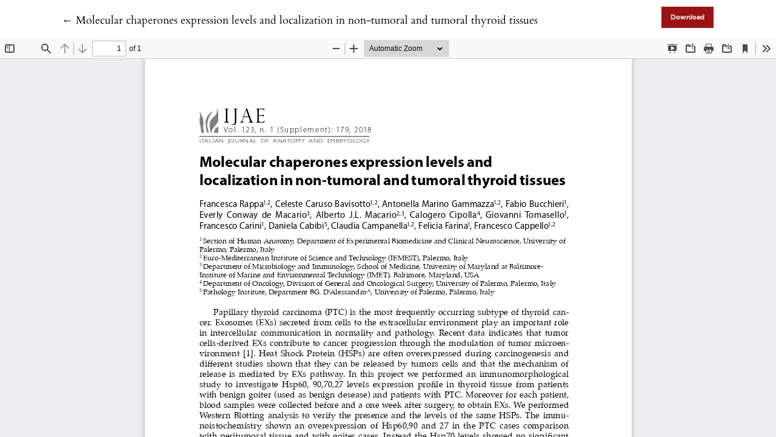

--- FILE ---
content_type: text/html; charset=utf-8
request_url: https://oajournals.fupress.net/index.php/ijae/article/view/11500/11309
body_size: 1005
content:

<!DOCTYPE html>
<html lang="en-US" xml:lang="en-US">
<head>
	<meta charset="utf-8">
	<meta name="viewport" content="width=device-width, initial-scale=1.0">
	<title>
		View of Molecular chaperones expression levels and localization in non-tumoral and tumoral thyroid tissues
							| Italian Journal of Anatomy and Embryology
			</title>

	
<meta name="generator" content="Open Journal Systems 3.3.0.21" />
<script>
document.addEventListener("DOMContentLoaded", function() {
var c = document.getElementsByTagName("a");
for( a = 0; a < c.length; a++ ) 
{ 
	var b = c[a]; 
	b.getAttribute("href") && b.hostname !== location.hostname && (b.target = "_blank") ;
}
});
</script>
	<link rel="stylesheet" href="https://oajournals.fupress.net/plugins/themes/classic/resources/app.min.css?v=3.3.0.21" type="text/css" /><link rel="stylesheet" href="https://oajournals.fupress.net/index.php/ijae/$$$call$$$/page/page/css?name=stylesheet" type="text/css" /><link rel="stylesheet" href="https://oajournals.fupress.net/plugins/generic/doiInSummary/styles/doi.css?v=3.3.0.21" type="text/css" /><link rel="stylesheet" href="https://oajournals.fupress.net/public/journals/4/styleSheet.css?d=2025-05-09+10%3A20%3A53" type="text/css" />
</head>
<body class="page-view-pdf">
	<div class="pdf-header">
		<div class="pdf-return-article">
			<a href="https://oajournals.fupress.net/index.php/ijae/article/view/11500" class="back-button">
				←
				<span class="sr-only">
											Return to Article Details
									</span>
									Molecular chaperones expression levels and localization in non-tumoral and tumoral thyroid tissues
							</a>
		</div>
				<div class="pdf-download-button">
			<a href="https://oajournals.fupress.net/index.php/ijae/article/download/11500/11309/13481" class="btn btn-primary" download>
				<span class="label">
					Download
				</span>
			</a>
		</div>
	</div>

	<div id="pdfCanvasContainer" class="pdf-frame">
		<iframe src="https://oajournals.fupress.net/plugins/generic/pdfJsViewer/pdf.js/web/viewer.html?file=https%3A%2F%2Foajournals.fupress.net%2Findex.php%2Fijae%2Farticle%2Fdownload%2F11500%2F11309%2F13481" width="100%" height="100%" style="min-height: 500px;" allowfullscreen webkitallowfullscreen></iframe>
	</div>
	
</body>
</html>
